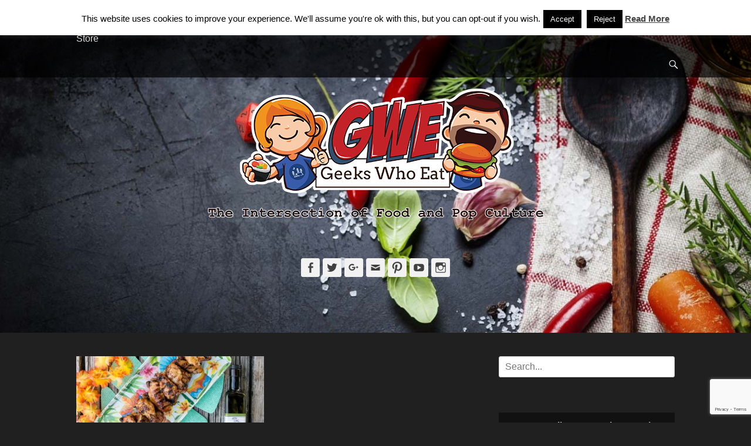

--- FILE ---
content_type: text/html; charset=utf-8
request_url: https://www.google.com/recaptcha/api2/anchor?ar=1&k=6Ldx4vkUAAAAACPJ8_24hSVZrGsaIu6J7IOhajtV&co=aHR0cHM6Ly8yZ2Vla3N3aG9lYXQuY29tOjQ0Mw..&hl=en&v=PoyoqOPhxBO7pBk68S4YbpHZ&size=invisible&anchor-ms=20000&execute-ms=30000&cb=qddhf0ue7pld
body_size: 48697
content:
<!DOCTYPE HTML><html dir="ltr" lang="en"><head><meta http-equiv="Content-Type" content="text/html; charset=UTF-8">
<meta http-equiv="X-UA-Compatible" content="IE=edge">
<title>reCAPTCHA</title>
<style type="text/css">
/* cyrillic-ext */
@font-face {
  font-family: 'Roboto';
  font-style: normal;
  font-weight: 400;
  font-stretch: 100%;
  src: url(//fonts.gstatic.com/s/roboto/v48/KFO7CnqEu92Fr1ME7kSn66aGLdTylUAMa3GUBHMdazTgWw.woff2) format('woff2');
  unicode-range: U+0460-052F, U+1C80-1C8A, U+20B4, U+2DE0-2DFF, U+A640-A69F, U+FE2E-FE2F;
}
/* cyrillic */
@font-face {
  font-family: 'Roboto';
  font-style: normal;
  font-weight: 400;
  font-stretch: 100%;
  src: url(//fonts.gstatic.com/s/roboto/v48/KFO7CnqEu92Fr1ME7kSn66aGLdTylUAMa3iUBHMdazTgWw.woff2) format('woff2');
  unicode-range: U+0301, U+0400-045F, U+0490-0491, U+04B0-04B1, U+2116;
}
/* greek-ext */
@font-face {
  font-family: 'Roboto';
  font-style: normal;
  font-weight: 400;
  font-stretch: 100%;
  src: url(//fonts.gstatic.com/s/roboto/v48/KFO7CnqEu92Fr1ME7kSn66aGLdTylUAMa3CUBHMdazTgWw.woff2) format('woff2');
  unicode-range: U+1F00-1FFF;
}
/* greek */
@font-face {
  font-family: 'Roboto';
  font-style: normal;
  font-weight: 400;
  font-stretch: 100%;
  src: url(//fonts.gstatic.com/s/roboto/v48/KFO7CnqEu92Fr1ME7kSn66aGLdTylUAMa3-UBHMdazTgWw.woff2) format('woff2');
  unicode-range: U+0370-0377, U+037A-037F, U+0384-038A, U+038C, U+038E-03A1, U+03A3-03FF;
}
/* math */
@font-face {
  font-family: 'Roboto';
  font-style: normal;
  font-weight: 400;
  font-stretch: 100%;
  src: url(//fonts.gstatic.com/s/roboto/v48/KFO7CnqEu92Fr1ME7kSn66aGLdTylUAMawCUBHMdazTgWw.woff2) format('woff2');
  unicode-range: U+0302-0303, U+0305, U+0307-0308, U+0310, U+0312, U+0315, U+031A, U+0326-0327, U+032C, U+032F-0330, U+0332-0333, U+0338, U+033A, U+0346, U+034D, U+0391-03A1, U+03A3-03A9, U+03B1-03C9, U+03D1, U+03D5-03D6, U+03F0-03F1, U+03F4-03F5, U+2016-2017, U+2034-2038, U+203C, U+2040, U+2043, U+2047, U+2050, U+2057, U+205F, U+2070-2071, U+2074-208E, U+2090-209C, U+20D0-20DC, U+20E1, U+20E5-20EF, U+2100-2112, U+2114-2115, U+2117-2121, U+2123-214F, U+2190, U+2192, U+2194-21AE, U+21B0-21E5, U+21F1-21F2, U+21F4-2211, U+2213-2214, U+2216-22FF, U+2308-230B, U+2310, U+2319, U+231C-2321, U+2336-237A, U+237C, U+2395, U+239B-23B7, U+23D0, U+23DC-23E1, U+2474-2475, U+25AF, U+25B3, U+25B7, U+25BD, U+25C1, U+25CA, U+25CC, U+25FB, U+266D-266F, U+27C0-27FF, U+2900-2AFF, U+2B0E-2B11, U+2B30-2B4C, U+2BFE, U+3030, U+FF5B, U+FF5D, U+1D400-1D7FF, U+1EE00-1EEFF;
}
/* symbols */
@font-face {
  font-family: 'Roboto';
  font-style: normal;
  font-weight: 400;
  font-stretch: 100%;
  src: url(//fonts.gstatic.com/s/roboto/v48/KFO7CnqEu92Fr1ME7kSn66aGLdTylUAMaxKUBHMdazTgWw.woff2) format('woff2');
  unicode-range: U+0001-000C, U+000E-001F, U+007F-009F, U+20DD-20E0, U+20E2-20E4, U+2150-218F, U+2190, U+2192, U+2194-2199, U+21AF, U+21E6-21F0, U+21F3, U+2218-2219, U+2299, U+22C4-22C6, U+2300-243F, U+2440-244A, U+2460-24FF, U+25A0-27BF, U+2800-28FF, U+2921-2922, U+2981, U+29BF, U+29EB, U+2B00-2BFF, U+4DC0-4DFF, U+FFF9-FFFB, U+10140-1018E, U+10190-1019C, U+101A0, U+101D0-101FD, U+102E0-102FB, U+10E60-10E7E, U+1D2C0-1D2D3, U+1D2E0-1D37F, U+1F000-1F0FF, U+1F100-1F1AD, U+1F1E6-1F1FF, U+1F30D-1F30F, U+1F315, U+1F31C, U+1F31E, U+1F320-1F32C, U+1F336, U+1F378, U+1F37D, U+1F382, U+1F393-1F39F, U+1F3A7-1F3A8, U+1F3AC-1F3AF, U+1F3C2, U+1F3C4-1F3C6, U+1F3CA-1F3CE, U+1F3D4-1F3E0, U+1F3ED, U+1F3F1-1F3F3, U+1F3F5-1F3F7, U+1F408, U+1F415, U+1F41F, U+1F426, U+1F43F, U+1F441-1F442, U+1F444, U+1F446-1F449, U+1F44C-1F44E, U+1F453, U+1F46A, U+1F47D, U+1F4A3, U+1F4B0, U+1F4B3, U+1F4B9, U+1F4BB, U+1F4BF, U+1F4C8-1F4CB, U+1F4D6, U+1F4DA, U+1F4DF, U+1F4E3-1F4E6, U+1F4EA-1F4ED, U+1F4F7, U+1F4F9-1F4FB, U+1F4FD-1F4FE, U+1F503, U+1F507-1F50B, U+1F50D, U+1F512-1F513, U+1F53E-1F54A, U+1F54F-1F5FA, U+1F610, U+1F650-1F67F, U+1F687, U+1F68D, U+1F691, U+1F694, U+1F698, U+1F6AD, U+1F6B2, U+1F6B9-1F6BA, U+1F6BC, U+1F6C6-1F6CF, U+1F6D3-1F6D7, U+1F6E0-1F6EA, U+1F6F0-1F6F3, U+1F6F7-1F6FC, U+1F700-1F7FF, U+1F800-1F80B, U+1F810-1F847, U+1F850-1F859, U+1F860-1F887, U+1F890-1F8AD, U+1F8B0-1F8BB, U+1F8C0-1F8C1, U+1F900-1F90B, U+1F93B, U+1F946, U+1F984, U+1F996, U+1F9E9, U+1FA00-1FA6F, U+1FA70-1FA7C, U+1FA80-1FA89, U+1FA8F-1FAC6, U+1FACE-1FADC, U+1FADF-1FAE9, U+1FAF0-1FAF8, U+1FB00-1FBFF;
}
/* vietnamese */
@font-face {
  font-family: 'Roboto';
  font-style: normal;
  font-weight: 400;
  font-stretch: 100%;
  src: url(//fonts.gstatic.com/s/roboto/v48/KFO7CnqEu92Fr1ME7kSn66aGLdTylUAMa3OUBHMdazTgWw.woff2) format('woff2');
  unicode-range: U+0102-0103, U+0110-0111, U+0128-0129, U+0168-0169, U+01A0-01A1, U+01AF-01B0, U+0300-0301, U+0303-0304, U+0308-0309, U+0323, U+0329, U+1EA0-1EF9, U+20AB;
}
/* latin-ext */
@font-face {
  font-family: 'Roboto';
  font-style: normal;
  font-weight: 400;
  font-stretch: 100%;
  src: url(//fonts.gstatic.com/s/roboto/v48/KFO7CnqEu92Fr1ME7kSn66aGLdTylUAMa3KUBHMdazTgWw.woff2) format('woff2');
  unicode-range: U+0100-02BA, U+02BD-02C5, U+02C7-02CC, U+02CE-02D7, U+02DD-02FF, U+0304, U+0308, U+0329, U+1D00-1DBF, U+1E00-1E9F, U+1EF2-1EFF, U+2020, U+20A0-20AB, U+20AD-20C0, U+2113, U+2C60-2C7F, U+A720-A7FF;
}
/* latin */
@font-face {
  font-family: 'Roboto';
  font-style: normal;
  font-weight: 400;
  font-stretch: 100%;
  src: url(//fonts.gstatic.com/s/roboto/v48/KFO7CnqEu92Fr1ME7kSn66aGLdTylUAMa3yUBHMdazQ.woff2) format('woff2');
  unicode-range: U+0000-00FF, U+0131, U+0152-0153, U+02BB-02BC, U+02C6, U+02DA, U+02DC, U+0304, U+0308, U+0329, U+2000-206F, U+20AC, U+2122, U+2191, U+2193, U+2212, U+2215, U+FEFF, U+FFFD;
}
/* cyrillic-ext */
@font-face {
  font-family: 'Roboto';
  font-style: normal;
  font-weight: 500;
  font-stretch: 100%;
  src: url(//fonts.gstatic.com/s/roboto/v48/KFO7CnqEu92Fr1ME7kSn66aGLdTylUAMa3GUBHMdazTgWw.woff2) format('woff2');
  unicode-range: U+0460-052F, U+1C80-1C8A, U+20B4, U+2DE0-2DFF, U+A640-A69F, U+FE2E-FE2F;
}
/* cyrillic */
@font-face {
  font-family: 'Roboto';
  font-style: normal;
  font-weight: 500;
  font-stretch: 100%;
  src: url(//fonts.gstatic.com/s/roboto/v48/KFO7CnqEu92Fr1ME7kSn66aGLdTylUAMa3iUBHMdazTgWw.woff2) format('woff2');
  unicode-range: U+0301, U+0400-045F, U+0490-0491, U+04B0-04B1, U+2116;
}
/* greek-ext */
@font-face {
  font-family: 'Roboto';
  font-style: normal;
  font-weight: 500;
  font-stretch: 100%;
  src: url(//fonts.gstatic.com/s/roboto/v48/KFO7CnqEu92Fr1ME7kSn66aGLdTylUAMa3CUBHMdazTgWw.woff2) format('woff2');
  unicode-range: U+1F00-1FFF;
}
/* greek */
@font-face {
  font-family: 'Roboto';
  font-style: normal;
  font-weight: 500;
  font-stretch: 100%;
  src: url(//fonts.gstatic.com/s/roboto/v48/KFO7CnqEu92Fr1ME7kSn66aGLdTylUAMa3-UBHMdazTgWw.woff2) format('woff2');
  unicode-range: U+0370-0377, U+037A-037F, U+0384-038A, U+038C, U+038E-03A1, U+03A3-03FF;
}
/* math */
@font-face {
  font-family: 'Roboto';
  font-style: normal;
  font-weight: 500;
  font-stretch: 100%;
  src: url(//fonts.gstatic.com/s/roboto/v48/KFO7CnqEu92Fr1ME7kSn66aGLdTylUAMawCUBHMdazTgWw.woff2) format('woff2');
  unicode-range: U+0302-0303, U+0305, U+0307-0308, U+0310, U+0312, U+0315, U+031A, U+0326-0327, U+032C, U+032F-0330, U+0332-0333, U+0338, U+033A, U+0346, U+034D, U+0391-03A1, U+03A3-03A9, U+03B1-03C9, U+03D1, U+03D5-03D6, U+03F0-03F1, U+03F4-03F5, U+2016-2017, U+2034-2038, U+203C, U+2040, U+2043, U+2047, U+2050, U+2057, U+205F, U+2070-2071, U+2074-208E, U+2090-209C, U+20D0-20DC, U+20E1, U+20E5-20EF, U+2100-2112, U+2114-2115, U+2117-2121, U+2123-214F, U+2190, U+2192, U+2194-21AE, U+21B0-21E5, U+21F1-21F2, U+21F4-2211, U+2213-2214, U+2216-22FF, U+2308-230B, U+2310, U+2319, U+231C-2321, U+2336-237A, U+237C, U+2395, U+239B-23B7, U+23D0, U+23DC-23E1, U+2474-2475, U+25AF, U+25B3, U+25B7, U+25BD, U+25C1, U+25CA, U+25CC, U+25FB, U+266D-266F, U+27C0-27FF, U+2900-2AFF, U+2B0E-2B11, U+2B30-2B4C, U+2BFE, U+3030, U+FF5B, U+FF5D, U+1D400-1D7FF, U+1EE00-1EEFF;
}
/* symbols */
@font-face {
  font-family: 'Roboto';
  font-style: normal;
  font-weight: 500;
  font-stretch: 100%;
  src: url(//fonts.gstatic.com/s/roboto/v48/KFO7CnqEu92Fr1ME7kSn66aGLdTylUAMaxKUBHMdazTgWw.woff2) format('woff2');
  unicode-range: U+0001-000C, U+000E-001F, U+007F-009F, U+20DD-20E0, U+20E2-20E4, U+2150-218F, U+2190, U+2192, U+2194-2199, U+21AF, U+21E6-21F0, U+21F3, U+2218-2219, U+2299, U+22C4-22C6, U+2300-243F, U+2440-244A, U+2460-24FF, U+25A0-27BF, U+2800-28FF, U+2921-2922, U+2981, U+29BF, U+29EB, U+2B00-2BFF, U+4DC0-4DFF, U+FFF9-FFFB, U+10140-1018E, U+10190-1019C, U+101A0, U+101D0-101FD, U+102E0-102FB, U+10E60-10E7E, U+1D2C0-1D2D3, U+1D2E0-1D37F, U+1F000-1F0FF, U+1F100-1F1AD, U+1F1E6-1F1FF, U+1F30D-1F30F, U+1F315, U+1F31C, U+1F31E, U+1F320-1F32C, U+1F336, U+1F378, U+1F37D, U+1F382, U+1F393-1F39F, U+1F3A7-1F3A8, U+1F3AC-1F3AF, U+1F3C2, U+1F3C4-1F3C6, U+1F3CA-1F3CE, U+1F3D4-1F3E0, U+1F3ED, U+1F3F1-1F3F3, U+1F3F5-1F3F7, U+1F408, U+1F415, U+1F41F, U+1F426, U+1F43F, U+1F441-1F442, U+1F444, U+1F446-1F449, U+1F44C-1F44E, U+1F453, U+1F46A, U+1F47D, U+1F4A3, U+1F4B0, U+1F4B3, U+1F4B9, U+1F4BB, U+1F4BF, U+1F4C8-1F4CB, U+1F4D6, U+1F4DA, U+1F4DF, U+1F4E3-1F4E6, U+1F4EA-1F4ED, U+1F4F7, U+1F4F9-1F4FB, U+1F4FD-1F4FE, U+1F503, U+1F507-1F50B, U+1F50D, U+1F512-1F513, U+1F53E-1F54A, U+1F54F-1F5FA, U+1F610, U+1F650-1F67F, U+1F687, U+1F68D, U+1F691, U+1F694, U+1F698, U+1F6AD, U+1F6B2, U+1F6B9-1F6BA, U+1F6BC, U+1F6C6-1F6CF, U+1F6D3-1F6D7, U+1F6E0-1F6EA, U+1F6F0-1F6F3, U+1F6F7-1F6FC, U+1F700-1F7FF, U+1F800-1F80B, U+1F810-1F847, U+1F850-1F859, U+1F860-1F887, U+1F890-1F8AD, U+1F8B0-1F8BB, U+1F8C0-1F8C1, U+1F900-1F90B, U+1F93B, U+1F946, U+1F984, U+1F996, U+1F9E9, U+1FA00-1FA6F, U+1FA70-1FA7C, U+1FA80-1FA89, U+1FA8F-1FAC6, U+1FACE-1FADC, U+1FADF-1FAE9, U+1FAF0-1FAF8, U+1FB00-1FBFF;
}
/* vietnamese */
@font-face {
  font-family: 'Roboto';
  font-style: normal;
  font-weight: 500;
  font-stretch: 100%;
  src: url(//fonts.gstatic.com/s/roboto/v48/KFO7CnqEu92Fr1ME7kSn66aGLdTylUAMa3OUBHMdazTgWw.woff2) format('woff2');
  unicode-range: U+0102-0103, U+0110-0111, U+0128-0129, U+0168-0169, U+01A0-01A1, U+01AF-01B0, U+0300-0301, U+0303-0304, U+0308-0309, U+0323, U+0329, U+1EA0-1EF9, U+20AB;
}
/* latin-ext */
@font-face {
  font-family: 'Roboto';
  font-style: normal;
  font-weight: 500;
  font-stretch: 100%;
  src: url(//fonts.gstatic.com/s/roboto/v48/KFO7CnqEu92Fr1ME7kSn66aGLdTylUAMa3KUBHMdazTgWw.woff2) format('woff2');
  unicode-range: U+0100-02BA, U+02BD-02C5, U+02C7-02CC, U+02CE-02D7, U+02DD-02FF, U+0304, U+0308, U+0329, U+1D00-1DBF, U+1E00-1E9F, U+1EF2-1EFF, U+2020, U+20A0-20AB, U+20AD-20C0, U+2113, U+2C60-2C7F, U+A720-A7FF;
}
/* latin */
@font-face {
  font-family: 'Roboto';
  font-style: normal;
  font-weight: 500;
  font-stretch: 100%;
  src: url(//fonts.gstatic.com/s/roboto/v48/KFO7CnqEu92Fr1ME7kSn66aGLdTylUAMa3yUBHMdazQ.woff2) format('woff2');
  unicode-range: U+0000-00FF, U+0131, U+0152-0153, U+02BB-02BC, U+02C6, U+02DA, U+02DC, U+0304, U+0308, U+0329, U+2000-206F, U+20AC, U+2122, U+2191, U+2193, U+2212, U+2215, U+FEFF, U+FFFD;
}
/* cyrillic-ext */
@font-face {
  font-family: 'Roboto';
  font-style: normal;
  font-weight: 900;
  font-stretch: 100%;
  src: url(//fonts.gstatic.com/s/roboto/v48/KFO7CnqEu92Fr1ME7kSn66aGLdTylUAMa3GUBHMdazTgWw.woff2) format('woff2');
  unicode-range: U+0460-052F, U+1C80-1C8A, U+20B4, U+2DE0-2DFF, U+A640-A69F, U+FE2E-FE2F;
}
/* cyrillic */
@font-face {
  font-family: 'Roboto';
  font-style: normal;
  font-weight: 900;
  font-stretch: 100%;
  src: url(//fonts.gstatic.com/s/roboto/v48/KFO7CnqEu92Fr1ME7kSn66aGLdTylUAMa3iUBHMdazTgWw.woff2) format('woff2');
  unicode-range: U+0301, U+0400-045F, U+0490-0491, U+04B0-04B1, U+2116;
}
/* greek-ext */
@font-face {
  font-family: 'Roboto';
  font-style: normal;
  font-weight: 900;
  font-stretch: 100%;
  src: url(//fonts.gstatic.com/s/roboto/v48/KFO7CnqEu92Fr1ME7kSn66aGLdTylUAMa3CUBHMdazTgWw.woff2) format('woff2');
  unicode-range: U+1F00-1FFF;
}
/* greek */
@font-face {
  font-family: 'Roboto';
  font-style: normal;
  font-weight: 900;
  font-stretch: 100%;
  src: url(//fonts.gstatic.com/s/roboto/v48/KFO7CnqEu92Fr1ME7kSn66aGLdTylUAMa3-UBHMdazTgWw.woff2) format('woff2');
  unicode-range: U+0370-0377, U+037A-037F, U+0384-038A, U+038C, U+038E-03A1, U+03A3-03FF;
}
/* math */
@font-face {
  font-family: 'Roboto';
  font-style: normal;
  font-weight: 900;
  font-stretch: 100%;
  src: url(//fonts.gstatic.com/s/roboto/v48/KFO7CnqEu92Fr1ME7kSn66aGLdTylUAMawCUBHMdazTgWw.woff2) format('woff2');
  unicode-range: U+0302-0303, U+0305, U+0307-0308, U+0310, U+0312, U+0315, U+031A, U+0326-0327, U+032C, U+032F-0330, U+0332-0333, U+0338, U+033A, U+0346, U+034D, U+0391-03A1, U+03A3-03A9, U+03B1-03C9, U+03D1, U+03D5-03D6, U+03F0-03F1, U+03F4-03F5, U+2016-2017, U+2034-2038, U+203C, U+2040, U+2043, U+2047, U+2050, U+2057, U+205F, U+2070-2071, U+2074-208E, U+2090-209C, U+20D0-20DC, U+20E1, U+20E5-20EF, U+2100-2112, U+2114-2115, U+2117-2121, U+2123-214F, U+2190, U+2192, U+2194-21AE, U+21B0-21E5, U+21F1-21F2, U+21F4-2211, U+2213-2214, U+2216-22FF, U+2308-230B, U+2310, U+2319, U+231C-2321, U+2336-237A, U+237C, U+2395, U+239B-23B7, U+23D0, U+23DC-23E1, U+2474-2475, U+25AF, U+25B3, U+25B7, U+25BD, U+25C1, U+25CA, U+25CC, U+25FB, U+266D-266F, U+27C0-27FF, U+2900-2AFF, U+2B0E-2B11, U+2B30-2B4C, U+2BFE, U+3030, U+FF5B, U+FF5D, U+1D400-1D7FF, U+1EE00-1EEFF;
}
/* symbols */
@font-face {
  font-family: 'Roboto';
  font-style: normal;
  font-weight: 900;
  font-stretch: 100%;
  src: url(//fonts.gstatic.com/s/roboto/v48/KFO7CnqEu92Fr1ME7kSn66aGLdTylUAMaxKUBHMdazTgWw.woff2) format('woff2');
  unicode-range: U+0001-000C, U+000E-001F, U+007F-009F, U+20DD-20E0, U+20E2-20E4, U+2150-218F, U+2190, U+2192, U+2194-2199, U+21AF, U+21E6-21F0, U+21F3, U+2218-2219, U+2299, U+22C4-22C6, U+2300-243F, U+2440-244A, U+2460-24FF, U+25A0-27BF, U+2800-28FF, U+2921-2922, U+2981, U+29BF, U+29EB, U+2B00-2BFF, U+4DC0-4DFF, U+FFF9-FFFB, U+10140-1018E, U+10190-1019C, U+101A0, U+101D0-101FD, U+102E0-102FB, U+10E60-10E7E, U+1D2C0-1D2D3, U+1D2E0-1D37F, U+1F000-1F0FF, U+1F100-1F1AD, U+1F1E6-1F1FF, U+1F30D-1F30F, U+1F315, U+1F31C, U+1F31E, U+1F320-1F32C, U+1F336, U+1F378, U+1F37D, U+1F382, U+1F393-1F39F, U+1F3A7-1F3A8, U+1F3AC-1F3AF, U+1F3C2, U+1F3C4-1F3C6, U+1F3CA-1F3CE, U+1F3D4-1F3E0, U+1F3ED, U+1F3F1-1F3F3, U+1F3F5-1F3F7, U+1F408, U+1F415, U+1F41F, U+1F426, U+1F43F, U+1F441-1F442, U+1F444, U+1F446-1F449, U+1F44C-1F44E, U+1F453, U+1F46A, U+1F47D, U+1F4A3, U+1F4B0, U+1F4B3, U+1F4B9, U+1F4BB, U+1F4BF, U+1F4C8-1F4CB, U+1F4D6, U+1F4DA, U+1F4DF, U+1F4E3-1F4E6, U+1F4EA-1F4ED, U+1F4F7, U+1F4F9-1F4FB, U+1F4FD-1F4FE, U+1F503, U+1F507-1F50B, U+1F50D, U+1F512-1F513, U+1F53E-1F54A, U+1F54F-1F5FA, U+1F610, U+1F650-1F67F, U+1F687, U+1F68D, U+1F691, U+1F694, U+1F698, U+1F6AD, U+1F6B2, U+1F6B9-1F6BA, U+1F6BC, U+1F6C6-1F6CF, U+1F6D3-1F6D7, U+1F6E0-1F6EA, U+1F6F0-1F6F3, U+1F6F7-1F6FC, U+1F700-1F7FF, U+1F800-1F80B, U+1F810-1F847, U+1F850-1F859, U+1F860-1F887, U+1F890-1F8AD, U+1F8B0-1F8BB, U+1F8C0-1F8C1, U+1F900-1F90B, U+1F93B, U+1F946, U+1F984, U+1F996, U+1F9E9, U+1FA00-1FA6F, U+1FA70-1FA7C, U+1FA80-1FA89, U+1FA8F-1FAC6, U+1FACE-1FADC, U+1FADF-1FAE9, U+1FAF0-1FAF8, U+1FB00-1FBFF;
}
/* vietnamese */
@font-face {
  font-family: 'Roboto';
  font-style: normal;
  font-weight: 900;
  font-stretch: 100%;
  src: url(//fonts.gstatic.com/s/roboto/v48/KFO7CnqEu92Fr1ME7kSn66aGLdTylUAMa3OUBHMdazTgWw.woff2) format('woff2');
  unicode-range: U+0102-0103, U+0110-0111, U+0128-0129, U+0168-0169, U+01A0-01A1, U+01AF-01B0, U+0300-0301, U+0303-0304, U+0308-0309, U+0323, U+0329, U+1EA0-1EF9, U+20AB;
}
/* latin-ext */
@font-face {
  font-family: 'Roboto';
  font-style: normal;
  font-weight: 900;
  font-stretch: 100%;
  src: url(//fonts.gstatic.com/s/roboto/v48/KFO7CnqEu92Fr1ME7kSn66aGLdTylUAMa3KUBHMdazTgWw.woff2) format('woff2');
  unicode-range: U+0100-02BA, U+02BD-02C5, U+02C7-02CC, U+02CE-02D7, U+02DD-02FF, U+0304, U+0308, U+0329, U+1D00-1DBF, U+1E00-1E9F, U+1EF2-1EFF, U+2020, U+20A0-20AB, U+20AD-20C0, U+2113, U+2C60-2C7F, U+A720-A7FF;
}
/* latin */
@font-face {
  font-family: 'Roboto';
  font-style: normal;
  font-weight: 900;
  font-stretch: 100%;
  src: url(//fonts.gstatic.com/s/roboto/v48/KFO7CnqEu92Fr1ME7kSn66aGLdTylUAMa3yUBHMdazQ.woff2) format('woff2');
  unicode-range: U+0000-00FF, U+0131, U+0152-0153, U+02BB-02BC, U+02C6, U+02DA, U+02DC, U+0304, U+0308, U+0329, U+2000-206F, U+20AC, U+2122, U+2191, U+2193, U+2212, U+2215, U+FEFF, U+FFFD;
}

</style>
<link rel="stylesheet" type="text/css" href="https://www.gstatic.com/recaptcha/releases/PoyoqOPhxBO7pBk68S4YbpHZ/styles__ltr.css">
<script nonce="fjPXYc-n4-Sy93ZAzwg97w" type="text/javascript">window['__recaptcha_api'] = 'https://www.google.com/recaptcha/api2/';</script>
<script type="text/javascript" src="https://www.gstatic.com/recaptcha/releases/PoyoqOPhxBO7pBk68S4YbpHZ/recaptcha__en.js" nonce="fjPXYc-n4-Sy93ZAzwg97w">
      
    </script></head>
<body><div id="rc-anchor-alert" class="rc-anchor-alert"></div>
<input type="hidden" id="recaptcha-token" value="[base64]">
<script type="text/javascript" nonce="fjPXYc-n4-Sy93ZAzwg97w">
      recaptcha.anchor.Main.init("[\x22ainput\x22,[\x22bgdata\x22,\x22\x22,\[base64]/[base64]/UltIKytdPWE6KGE8MjA0OD9SW0grK109YT4+NnwxOTI6KChhJjY0NTEyKT09NTUyOTYmJnErMTxoLmxlbmd0aCYmKGguY2hhckNvZGVBdChxKzEpJjY0NTEyKT09NTYzMjA/[base64]/MjU1OlI/[base64]/[base64]/[base64]/[base64]/[base64]/[base64]/[base64]/[base64]/[base64]/[base64]\x22,\[base64]\\u003d\x22,\x22Zgliw6ZELmHCm8OsBcOHwqzDpsK6w5/Doxcow5vCs8KpwqgLw6jCkQLCm8OIwrDCgMKDwqcYCyXCsGZiasOufcKKaMKCB8OOXsO7w5F6EAXDsMKGbMOWYyt3A8Kvw7YLw63CqsKwwqcww5/DicO7w7/DsndsQzBKVDxoAS7Dl8OYw4rCrcO8VgZEADvCpMKGKklDw75ZZ2JYw7QtUy9YEcKHw7/CogAZaMOmTcObY8K2w51hw7PDrSVqw5vDpsOfS8KWFcKCM8O/wpwrRSDCk1TCkMKnVMO3KxvDlW0qNC1Dwq4ww6TDscKpw7tzZMO6wqhzw5HCihZFwq7DujTDt8OoCR1Lwpd4EU5xw6LCk2vDnMKAOcKfbC03dMOgwr3CgwrCicKuRMKFwo/CqkzDrmoiMsKiHETCl8KgwrwqwrLDrEjDsk90w7NDbiTDhsKnHsOzw7/[base64]/[base64]/CjTd1w5PDiSnDkn4EwrRUw7XCv08uUgQmw5HDpH9RwpLDksKOw4ICwrAbw5DCk8KUbjQxMjLDm39xcsOHKMOZbUrCnMOMQkp2w7/DpMOPw7nCrGnDhcKJdF4MwoFuwqfCvETDuMO8w4PCrsKOwrjDvsK7wpF8dcKaPVJ/wpchQGRhw5sQwq7CqMO/w5dzB8KMSsODDMKnA1fChUHDkQMtw7DCpsOzbjc+QmrDuwIgL07CusKYT1HDmjnDlUTCkmoNw7lwbD/CmMODWcKNw6/CjsK1w5XCql8/JMKSRyHDocKww4/CjyHCogDClsOybcOXVcKNw7BLwr/[base64]/w7zDghEBPBPCk8K2a8OeBcOwwpYTB8OZSRfCjWMswp/Cmj3DmH1gw7dtw743CjEPITrCnyrDmsOeNMORXTrDpMOIwpR8NwFgw4vCjMK5CgnDpCFSw4zChsKGwp/ChMKbVsKOVl9fejQdwqs0wopWw7gmwqPCh1rDkW/DpAYuw4nDplAlwoBndk5tw5TCvBzDncK3I2lbC1nDjzzCssKaN0nCqcOJw6x+GypQwpk3bcKEKsKxwpNUw6AGccOpRcKGwrNYwrPCiXHCqMKYwpAkYsK5w5pBYHzCsFYaDsK3ScOsPsOoacOgQkPDlwrDqQ/DsG3DpBvDn8Orw4kVwqRow5fCrMK/w4vCoV1dw6I+LMKMwozDv8KXwpLCuTlmY8K+UsOpw5IoIlzDmsOgwodMScKeV8KwaVjDi8K8wrB5Fk8VfDPCgADCvMKQJTrDlF1twojCrBLDkDXDicKxUW7DnHjDsMOhb0MMw70Kw5EGfsOqYlhcwr/CuGbCmMKyNlLCvXHCsDhUwpXDoFHClcObwq/CoCRndsK1S8KLw6pnDsKYw74cAsKRwofDp15VaX4kBnLCrTBmwoUYe3Ird10cw6wuw7HDgx92AcOmYQPDqQnCkV/CrcKuS8K9wqB9eyFAwpRIRnUVEcO/WUdwwojDtwBywrFxa8KaMjEAN8OQwr/DqsOwwpzChMO1TsOJwrYsTcKVw53DnsOcwo3Dk2kMWzzDgB4iwpLCqWDCtCkPwpB1bMO6wofDjcOcw6/[base64]/[base64]/DqcO9dkEqwo7DrcKJFcOkaU7CqsOgw43DtcKXw5DDj0tWw5J+bTRSw4pLT1EFHX7DksK2PHLDsmzCukjDgsOrAk3Ch8KGATDDnl/DnWAcBMOGwqjCnULDkHwfI2zDgGfDhcKCwp4fKngGSsOhX8KRw4vCmsKTOirDqhjDgsOwGcOywpDClsK3OmvDm1zDrgN+wozCm8OuPMOScDNqX1HCucK8GMKDL8KFI3fCtMKJBMKYaRHCrg3Dh8OvIsK+woAxwqfDjMOOw6TDgDk4HyrDl0c3wp/CtMKBPsKlwrXCsA3Cv8KEw6nDr8OjJFfCqsOXIUU2w7o3HCDCi8OJw6TDiMO4Nl1mw5skw4jDoEBew584c0rClCo6w6rDsmrDtCLDm8KpXj/DncODwoTDjMKRwqgKZjQUw7MNSsOAacOWXlvDpMK8wqnCjcO7EcONw78FJcOEwo/[base64]/OGXCucKFw7PCogbCs8K2VMOYdsKYwpgSw5Ynw5LCqSPDoyjDssKqwqNkXTF0PcKNwpnDo13DlsOzLzPDomIBwpjCvMOiwpcdwrrCs8OwwqDDkCHDhXonSUnCpDMYJ8KEfMOdw5EWcsOKZsOXGlotw6PDs8OnaAjDksKZwpwrDHfDpcOKwp1Kw5AqcsOOJcKdTS7Cp2I/KsKrwrXCl09accKyPsKnw4UdecOHwrIiM2kjwpUyO2XCtMKGw4FPfVbDk1BSCzXDpzMmPcOfwo7DoVY4w4XDuMKQw5sRDsK/w6PDssOMDsODw6TCmRHDkgtnVsKvwrItw6gMLcKJwrMqZsOQw5fChnJzGDzCtxYrRyp9w6DCvSLCt8KRwp3Cpm0MGsOcPgDCqwvCiTbDjF/DqDrDiMKsw67DmCdRwrc/[base64]/woDDkjrCuMK+XxAVBxkDwr8MLCg8w7gcwpdJBsKLE8OywrMQA1bChDLCqVzDvMOrwpBVdjNqwpTDp8K1NcO+K8K5wonCncKWUn5GdBrCv3/Dl8KeTsObHMKsBFXCqsKYSsOsCMKcCMO5w6jDvCTDvQECacOEwq/DlhrDrREbwqfDu8O/w5rCtcK5IATCmcKUwqYjw7HCtMKVw7zDklzDtsKzwrLDvFjChcKRw77DsVTDqcKsSjnDtsKaw4vDhEHDnVvDizVww7JnEcKNacO1wqnDmx/CgcO5wqplbcKgw6TCrMKkTWIFwrLDlGzChsKewpprwr0/EcKYMsKOK8O9Q3w3wqR1V8KYwoLCqUjCshsqwrPDsMK8c8OYwrwrY8KbIjswwpVYwrIdTsKlMcK8J8OGcz9GwrXDo8OmIF9PPkN3Q2tiWkDDslE6KMOMVMOwwofDs8KjYh9NbcOjBXwWdcKQw4bDlSlVwodqehPDo1JzcV/DnsOUw57Du8O7AA7Csm9sIgTCqnPDh8KKEn3Ci28dwozCgMKCw6DDixXDmkMmw6vCqMOZwpFmw7nCpsOaIsOCFsKhwp3CmsOqFjE5N2PCmMO2C8Oiwo9dG8KCe1TCo8OEW8KRDUvDom/CssOkw6PChlbChMKBH8Ocw4TDvgwpGWzChz4Lw4zDtMK5TcKdFsK9R8Otw5DDsUHDlMOYwqHCqMOuN31Vw6fCu8OgwpPCtCEod8OOw67CjhRewpLCvcKGw77Dh8OmwqnDqMOjDcOFwo3CrHTDpH7DmicOw5Zjw5LCpUMKwp/[base64]/L1sgwoUUOgvCs0/DkcOVJcKMwoLDow/DnsOPw5ZYw742wqNMwpgSw63CiRNYw4IXNz1fwoHDtcKOw5HCv8KHwrDDusKYw5A1bEoGFsKvw58ZaEleOhxxNnvDqMKkw5YGNMK2w6kLRcKiZEvClSbDlcKlw6XDulknw7LCvRd5J8KWw5XDqmkrFcONWGvDs8KNw5/DgsKVEcKKV8OvwoXCmTHDijleM27CtsKEL8Ozw6vCgGTClMKcw4xdwrXCrkDCpRLCscOpR8KGw5IMIcKRw5bDqsO7wpF9w6zDgTXClgBLF2E3LiQEZ8OhKyHDlnrCtcOrwrrDn8Kww701w7HCoAptwq5DwrDDncKQd0kEP8K/XMOwTMOXwqPDtcOTw6bCm1/Ckw0/NMKuCcKkf8OEC8K1w6/DlGs0wpjCjH97wqEsw7Yiw7nDpcK+wpjDr1PCsG/DusOOMi3DoCfCg8OAE24lw6ZOw6TCoMObw5hmQTHCk8KWQ1Z2Elk2EsOywrZlwoFjKBNVw6hGworCrcOLw5XDq8OlwpdmZsKjwpcCwrPDjMO6wr1gR8KtGx/[base64]/wrnCiCAhGGrDtsOWw5zDp2xWWcKHwoYqw6HCoMOGwonDmMKKYsKKwqRDecO8DMK5M8OFF1F1wrTCi8KNGMKHVSF/DcOrQR/Ds8OEw4AJVBfDolDCtxTCosO7wpPDnRrCoGjCj8OQwqA/w5hMwrozwpjCuMK8wqXCmTlHwrR/YGvDi8KJwox3R1wEenlNUnzDnsKGXnNDPwgTZMOTIMOBKMKQdxXCnMOVNQ7DjsKMK8KFwp/[base64]/[base64]/[base64]/DlkTDqsOBTDXDtErDhjPDpcOTaQ8WFDJmwrJCwrVow6wiNFBbw4nClcOqw7XDkCRIw6cmwq/Cg8O5w7YgwoDDjcKOZVM5wrRvNh5CwqHCpHREQsOvwpnDvnxTKmHCnE9Jw73DlFt/w5LClsKvYnM9BCPDphvDjjAbN2x6w7xtwrQcPMO9wpLCt8KVTnkqwqVwB0nCpsOFwrBvwoB4wpzCt3fCrMKyPUDCqTctW8OJSTvDri4zasKPw79CdFQ7QsOZw4xnDMKkMcOHMHt0DH3CvcOVYcOeYH3CgsOdWxjCjh7CmhQ8wrPDhG8vZMOfwq/Dm3Y6BhYSw7nDqsO0fw09NcONCMKew4DCplDCo8OOHcOww6RAw6LCgsKaw7nDn1rCmV7DocOxw7LColHCizTCqcKxw7Efw6dgw7J1VQ52w6DDnMK2w6BuwrHDkcKpecOrwpBpXsOUw6cqZX/CvWV/w4RCw50Fw5wkwpnChsOvJVnCjXfCuzbCpzDCmMKgwoTCm8O6fMO6Q8KfeF5rw6tsw7jCrT7DlMOHFcKnw7x2w4LCmwRNbGfDqDHCtw1UwoLDuT8RBz/Dm8KfVxJRw7FQR8KBAUzCsCBWEMOAw45Xw7nDusKeYCjDucKxwo5VNMOfFnLDjAVMwrRGw7JnJ1MLwrXDmMKtw7I9HWR7FjzCiMKldMOrQsOnwrRdNCNewq0Rw67DjGQsw6rDq8KBK8OXFMK+PcKcBnjCpmsoc3TDosOuwpFBGMO9w4DDgMK/[base64]/DnsOPOsK0WcKlIi1JwpTCtwpmIQzCh2RgLcKmBhd0wpfDssK/AjTDlsKfP8Knw6rCt8Oaa8OuwqgkwrvDiMKzNMOUw6LCksKXSsKbCnbCqxTDhjo/S8K9w5HDv8OUw5BWwpg4CsKXw5pJHjPDliZkKMO3L8KATQ88w5R1fMOCAcK5wpfCl8Kww4RxMw7CmsOJwo7CuiHDvgvDv8OUFsKbwpLClzrDqT/CslrDh0Fjwq01E8Klw5nCsMKpw5cKwqLDvsOnTxdyw7trQMOhfzhgwoc/w6HDo2pfbnvCkyjCiMKzw7RbcsOQw5hrw7oaw6bCh8OfNEwEwoXCvHFNaMKmM8O/KMK3wq3DmGRAYcOlwqvCjMO6QWpaw43CqsOLwoNBMMOpw4fCjWZGZ1jCuA/[base64]/DpHALwq9pwpTDvcOxAmcbwppWZsKuJEjDiFh7X8KDwoPDtSzCgcKGwp8qcynCkgFxC1LDrEQUw6jDhHAvw6/[base64]/w44DBSHDkDXCocKyw5nDlcOpw4XDm8OkP2fDqsOhwpjDjXDDosOEOGXClcOewofDtlbCizwHwrknw6jDnsKVc2ZCc0nCrsOMw6bCksKcTcKnZMO9KcOrXsKjOcKcdRbDohwHAsKrwpnDosKywovCs1k1PsK7wqHDl8ObZ18vwo3Dg8OjLVDCplUjeQTCuw4nQMO/[base64]/CmsOOwonDvsKQJTvDqW/ChEjDl8KjHMO8b0RcXlwZwpTDviRBw6DDucOkYsOtw5/DsUlnw65UcsK/wqAhPDcRJCzCq1rChENvHMO4w6t7EcOJwoEyBDXCknUow4XDqsKQP8KIVcKXCMKzwpvCicO+w5xPwoFGYMO/cHzDtHZxw7HDhTvDtEkmw6oHAMORw5ViwpvDm8OLwqNRa0YUwqPCiMO9d37Co8KNQsKbw5Asw4ceCcOVQ8OeJcKvw6YbY8OmERXCv34AdA4lw5/DgGcNwrnCo8OkY8KRdcKpwqrDosObLnDDlMO6WHkww6zCk8OpN8KwIHDDjsOPfi7Cr8KXwqNiw5dkwo7DgcKQfFR3M8OETlHCo3FJAsKaG0rCrMKXwqphZDXCsELCumTCrk7DtS83w71Zw4zCjWHCowxHVcOfZH8ew6LCs8KSbl/CgT7Ci8OTw7BHwoM7w7UibDjCm37CoMKZw6k6wrcUd1MIw5QfN8OLQ8O5bcOKw7Fvw4bDrSslw7HCisKrG0LCpcKxwqdzwqjCr8OmE8OoRwTCkx3CmGbDo3rClhvDmVJYwqlUwqHDlsO9w7p/[base64]/[base64]/cMKOw67ChMO2asOvHT3Cj0HCinh0wrTCiMO1KyLCmsO8TMKkwqwQw77Dqg0ewo1UC0NXwqbCv2XDqMOcVcOHwpLDm8ODwonDt0HDi8KdC8OpwqoEw7bDusKBworDh8OwfcKeAEJ/bcOqDhbDgkvDpMKlbsKNw6PDusOHZiM9wp7CicONwownwqTCvDfDpsKow73Cr8KUwofCsMOgw7FpKGFtYVzDqXN1w5QqwoMGVkRjYg7Ch8OYwo3CoV/[base64]/w6vCqxVUOh8Yw5XCmiAHwqfDskrDnsKqwqdbWlrCosOoHSzCu8OfQ1zCpTHCt2U1bcKHw4fDmMK7wqtScsO5Q8Onw44ww4zCijhdf8OQDMOlVCJswqbDh08XwqktKMODR8OgNRLDkRMpTsO5wpHCkGnDuMOXfMKJO3U2K0QYw5UAJCjDoEg1w7jDrT/Chm14SHHDuCTCmcKaw6hrwobDssKgFcOgfQ58BcOVwpIiF0fDtcK1ZMK/wqnCvVIXPcOFwq8qa8K9wqY9LyMuw6ttw7bCs1NVfsK3w7fDuMKgdcKdw48kw5tsw7puwqN3djNVwpLCjMOBCCHCrTVZc8K3UMORGMKKw58jLUHDqMOlw4HCmMKgw4PCpxLCqynDiyvDvnPCvRzChsKOwoPCtGTDhUMyUMOIwpjCsz/DsHTCv0Jiw50JwpvCu8OIw6HDsyhyUMOtw7DDmcK4esOSwqXDv8KLw5DDhh9Sw4prwodtw7sCwozCrTcxw75eLWXDt8OLPwjDgX/DncObKsONw5JWw48YPcOiwqzDmcOIElfCtTo8OybDiBBwwpUUw7vDsWgKO3jCsmY4McKtVGoxw5hVMD9wwrnDrMK/ClJHw7lUwodvwrorO8OKSsOZw4PCp8Kvwp/Ch8OGw5JLwqnCmwUVwofDsx7CucKQehbCi2jDucOyL8OsPXEXw5Aow6dQJHTClgp9wqMJw6lqD3oIcMK+BMOGV8K/MMOTw79Nw7zCkcO7AFLCgn5Ewq5QVMKEw7TDpgNue3HCoSrDpGMzwqnCrTtxdMOPFRDCukPCkmRKTT/Di8Oxw6xgLMKsfMKfw5EkwqMyw5ZiEDktwoDDrsKYw7TCjix6wrbDj2M0ZjVQLcO6wovCiFnDsmgqwrDCtygJGgEHHMOmEXnCkcK+woTChMKeZlrDm2BvGMKRwo8OcU/CmMO3wqhsIEsQYsOIw4jDhjHDpMO3wroRYBrCn0xdw61SwrJtBMOzMSjDtlvDhcK9wr08wp9uJg7CpsOqXjPDpsOqw7vDiMKmbCt5UcK4wq/DkT9XXWAEwqJOKVbDgE/CoiZgUMOkw6Umw7jCv1HCtVnCvSDDkEnCnC/DlMKzUcKafiEcw5UGFC15w6AAw4w2FcKoHg4GbXYnJjQJw7TCvWvDlwnDm8ORwqI6wrUKwq/[base64]/[base64]/[base64]/Gi4cU1rCkR9MegIgRU8gD8KELGXDlsOzMMKLwp7Dv8KCTEsOSgjCjsOpXcKKw6zDqmXDlh/[base64]/[base64]/DvcOgw4BQasO5RsOfCMKZwrhgJ8Kqw4jCuMO4f8KAwrDClcO9EwvDmsKew4ZiKUjCnQvDqS8IEsOafkolwp/Cln/CjMOhN0TClldfw6NXwo3CmsKFwoDCosKbKTvCsH/Cm8KXw7jCvsOcY8O6w6ZSw7bCqcKLEBEjZxZNOsKjw7TDmmDDiHvDsiIQwql/worDk8OfVsKOBlLCrwgZScK6wozCt3krQiwzw5bCjAY9woRFX2HCoyzCm1pYJcKYw5TCnMKSwr81W3jDn8OBwprCsMOyAsOPWcOYccKgw73DuFTDuyLDmcO/CcOfBAPCtnRrIMOJwpUMH8Omwog5HcKuw7l9wp9RMsOzwq/[base64]/DlMKKd8K3V0IibH5fw5gIWmV4ccOjZ8KCwqLCr8KLwoUAQcKPEcKhEDIOOcKMw4nDr0jDkUXCuynCrXV2C8KLf8Oyw6dZw4sFwrRrOy/CoMKgcjrDtcKqc8Kow6JOw7w9McKNw57Cq8Otwo3DlATDtsKNw5PDo8OsSX3Cq1QOKcOWwo/DksOswpZbLVshOSLDqjxkwqbDkEQ5w7PDqcO3w57CpcKbwo/[base64]/[base64]/dsKiw6luwqXCg3ALCcObw64Wwr7CoHvCgjrDm3MZwqVIT13CvE/DgQU7wr3DhsOqSAp7w7NGd2LCmsOqwpvCoBzDoiLDoBjCmMOQwotNw5QTw7vCr1bCpsK6Q8Kawps2SXBDw4sUw6NYVUUIP8Kaw6MBwrvDjnFkwobCvTHDhlTCmHY4w5fCmsOqwqrCsAUgw5dAw6p/PMO7wo/CtcOFwqLCn8KqV2kmwqXDocKvLDHCkcO6w58hwr3DoMKew5FWdlbDl8KJNRDCpsKJwpUkdw5yw5BpPMOjw7jCh8KPCXgYw4k/[base64]/DuHh5w5bCs8KwwoTDv8O5wr/[base64]/AxQgXRvDksOJYynDrcKuw6cuw4zCs3kLw4x5w4HCkxXCnMO3w6PCosOSM8OIC8ONG8OcCMKTw6l8YMOKw6nDs0RkV8O8EcKCS8OwLMOBIV/Cv8KfwpErAwPClyjCiMO8wonCq2Qowq9cwq/[base64]/CqS5zwrsPHcO6wrPCtTrDqMOiw6chwpAyw700w4lbwq3CocOOw7PCo8KfJsK8w5kSw7rCuCEQVMO6A8KOw4zCsMKjwpjDrMKAWsKYw5bCiypVwqFDw49XdDPDsUfCnjVBYncqw7hDJcObC8KwwrNmV8KOdcO/ZQoNw5zChMKpw73DvmvDjBDCjXBxwr5AwrAUwoLCrQknwobCtiJsN8Klwow3wozDsMKQwp8qwq47eMOxb3LDgmRTEcOccSIpwpvCr8ONSMO+FXYNw5lWYMKSAMK/w4RVwqPCs8O+XHYHw4M2wo/CmiLCocOqXsOhExbDl8ObwrkNw6NHwrbDhzjDpUpzw55DKyLDmhQOH8O1wpXDvk4Uw5LCvMOdeG4Hw4fCl8Oww6/DlMOKDxx7wrcnwofCs3gRTgrDuzPCp8OIwqTCnEBSC8KvLMOgwqLDi1vCmlnDvsKsHhIrwq59GU/[base64]/[base64]/dTXDpm55wqJVwoXDqsO+YMO2wqDChsKBwrnDuFxhw5HCtsKYDCrDm8Ovw6p6D8K3FDtaCMKIRcKzw6jCqnMJFsOPd8OQw6HCqx7CpsOwJsOWBRvCvsO5EMOEw6NCVy46NsKWKcO7wqXCm8Oywo8wVMKBJsKZw751w4/CmsKEEk/CkjYSwqcyAmJqwrjDsyfCrMOPP1NowpELSljDncOVwqnChMOvwojDg8Kjwq/Dkx4RwrjCll7CvcKuwoE5QBPDh8OPwqDCoMKDwpJVwofCrzhxVUDDqFHCvRQCVH/Dvg4Fwo/DoS5bHMODI1hMPMKrwp/DiMOmw4rDs0dhb8KzVsKFJcO3woApEcKlWcKiwrvDm17DtcOBwotcw4bCij4YO0fCicOSwqdHGGc4w7d8w7MVR8KZw4LChm45w5QjHTbDnMKhw7Rpw73DksKKQsK5ZTdKNz1IUcOSwqPCjsKzRkNCw4o3w6vDg8ORw7ssw7DDtQMgw67Ctz/Co27CtsK4w7svwr7CmcOiwpAGw4DCjsOmw7fDnMO/RsO2KFTCqUoqwrLCusKdwo1qwr3Dh8O/wqEaHDrDgcOXw50Uw7UnwqHCmjZkw5s3wpHDkXhTwpYEMV3Cq8KRw4UPKm0Nwq3CksO9F1QIE8K1w5shw6BpXStrQsOhwqk/PWB8bR4Swrd8eMOTw5Fjwpw8woDCiMKIw58rYsKiVXXDjMOAw7vChcKCw5RYOMOOUMOJw4LCnxFzNsK8w7PDtMKawqQDwonChh0/[base64]/NGFZw6jCsVY5wrTDkhLCsR/DjDrCkgBuwrvDrcKiw4zCssOYwrsGe8OCXsKJQcK/HWDChMKZE3lswqzDoT0/[base64]/w5vCp8K/acK9YTUfVWDDnMKDw7UlHcOAw5bCi0/DncOqwpTCl8Kqw4bCr8K7w6XCgcO0wokxw45Cw6zCscKeeXjDkMKTKzBYw40jKwM+w7zDqlPCknTDqcO9w7QzWXDCrixqw7LCrVzDp8KkasKCZcO1ehTCgsKac2/DgkwXSsKua8OXw5YTw6NDHgF+wotlw70/Z8OqFMOjwqN8D8K3w6/[base64]/DncO4w4EdAXbCh0pNCcO2wpc1wqfDm8KXwqIRw4sVB8OCH8KqwphXBsKCwpTCu8Kzwrx9woAtwqgBwqRJXsOXwqVWVRfCkkU5w4bDiV/[base64]/DksO8woXDiznDr8Kww5xyI8KSYMKAZcKgdGTDlcKHdwtAUDgGw418wrTDm8O6wqQHw4HCn0dww7TCp8OWwrXDicOFwqfCuMKvPMKiE8K4UHgIUcOaBsKVDcKsw6MZwq5gbyYracKDw50/[base64]/DqHTDp3PDkcKpw7YzBkfDkV7Ds8K8ZsOYfsODdMOwPwTDhnpowrxfXMODHCxofRFkwoXCosKHVEXDuMO6wrTCjcOsBlEBR2nDh8OKGMKCaxsjX0dhwprCggNNw6vDpsOSKAYrwpLDr8KswqUww7Esw6HCvWk1w4cCED9ow63DvMKgwo/Dq0/DhgldXsKaJcOtwqzDjMOqwrsPRH5zRlASbcOhY8KRPMOOOQfCk8KqTcKQEMKywqDCmQLCqAgdcWMFwo3Dq8OJH1PCvcKmPR3CrMKfFFrDvkzDjyzDkhjChsK3w4d9w4/[base64]/[base64]/wrTChMKuwpgWwr/Ch0LCmT7Cu0HDvcK9FDXDjMKtNMOJT8O+Hm5qw5nCi0DDnwpQw7vCjMOnw4daMsKsATV9GsK/[base64]/Cg8Oww55wwrUCZgTCvMOPEVTCghIdwr3CisKjUwrDoyFSw7XDusKmw5nDmcKMwpAXwpVTAVMQKcO6w6zDpxfClk5zXTbDhMOxfsOAw6/DsMKvw6/DuMKiw4vCllIHwoBBXMKsScOYwoTClWAYwoQ4TMKqMMODw5/DgMKKwqJcI8KRwogxOcK9WisHw77CvcOYw5LDjQplFAhITsO1wrHDiGhNw6UTeMOAwp5ERMKCw6bDuWNowockwq15wqANwpLCqHLCt8K0BjXCnEHDt8O/HXXCosO0ThnCv8KoV14Kw53CmGbDusOcdMONQDbCvsKVw7/DtsKEwrjDpUY9eH90b8KHOnVZwpZNfMOmwp1BCE9Aw5/CgTUXJxhdwqPDnMK1NsOww7Juw7N5w5Eiw6fDmC1UKxsIPQt3XXLCt8OQGDYUKw/DkX7DkDPDuMO5BUV2IEYJdcK5woDCmgRYOR06w7XCsMO7JcOKw70KMcK/PEQwIlLCp8O/MxfCjTRvf8K2wqfCsMKUFsKMKcOuNUfDjsOUwprDlz/[base64]/MkQrwpXDpgrCv8KNw7Icwr3CpmxkwqIIwoFzRi7DlsOvC8OUw7vCmcKER8OnUsOrb09lPHF+DipywojCk0DCqnI3EB7DvMKDH0/DgMKxO3DCowAlU8OaYyPDvMKjwr7Dm1MXccK0ZMOuwoMUwonCmMODYSdgwrjCuMOqwpIuZHnCvsKuw55Fw6bCjsOIIsOzUD9ewovCu8OPw7R4wrPCt27DsQ8kZMKuwq8fHFsqBsKVScOewpDDscOdw6DDqsOsw71qwp/Cs8OdGsOCUcOobAHDtcOowqBBwqAUwpEHWy7CvDnDtwl3I8OZDHfDhsKRMsK9Ql7CtMOoMMOFBXvDjsO5RyvDkgrDkMOJScKSITHDm8KBUm0Ne3B0WMOEHQQIwqB4QMKhw6xjw7PCh2IxwqPClsKow7DDm8KACcKiRTswHi4law/DmMO9N28OE8KdWGPCs8Kew5rDmWxXw4vDhsOxAgUcwrASEcOPYsK9birCn8K9wrAgSVzDj8ONbsK4wowHw4rDnCrCuwfDjTpQw75DwqXDlMOowplKL3LCicOvwojDugl2w6rDusKyDsK6w4nDvT/[base64]/PF1Xw4sle2wkwqTCjsOsN3/Dj8KBDsO3wqc4wqMjecOvwqvDisKVDsOlPQTDs8K7AlJNaGvCj1cSw782wpfDqsKQQsKsacKTwrkPwrkzKntSBkzDsMK+wpDDvMKhGUh8BMOMABANw4JvHV5XIsOjG8OhMRfCsBbCsAphwpvCtTDDrF/Cq2BHwppxZy1FP8K/SsOxBjtmfRx7MsK4wpbDrS/Ck8OPw7DDvS3CsMKkw5NvI3jCnsOnAcKncTUsw5dZw5TCnMKIw5DDtcOsw6JSS8OkwqNgecO+El15WH3Cp3PDl2TDqcKZwobCjsK/wpDCqDhOLcOqRAjDtcKzwph0OWDDgFXDpwDDs8KVwobDmsKpw757akLCvC7CgBxmAsO5woXDkXbDukTCgHM1G8OuwrYoDCgVbcOswpgcw77Cg8ONw5pTw6bDjSE+woHCrA7CpMKwwrZRUBvCozfDun/CsQ3DvMOzwp9Vwp3Ct3JhFcKXbB/DvjRyHh3CoBXDv8Kuw4XCnMOUw4/DnBfCsxk8ecO9wqrCq8OXfsOew5cxwpXDucKxwq1MwoQLw6tQIsOswrJOfMOewqELw4NeZcK0wqRUw4PDkHdMwr/DpcK1UVnCrB58b0HCmMOuaMKOwpvCncO4w5QZHnHDv8KJw6TCmcK/SMKDLkLClWxIw6Zkw6TCh8KXw5jCg8KIWcOkw4F/wqN6wpPCocOeVnlvWVVmwoZtwrZZwqzCqcOcw4zDjh/[base64]/[base64]/wofCoMO8F8KYM8KpCj1Qw7jDuC1VNcKIwoDDh8KiN8KXw5bDkcO6RHJfB8ObEsOvwozCs27Dh8Oxcm7CgsOBSCfDpMOOSzZvwolEwqMrwqnCmEjDq8OQw448ZsOlPMO/[base64]/DmREdw7FUwpMnacOewrYIEQnDjjnCjMKTwrBeKsK4w5gdw5Jmwr56wqlUwqYvw6DCkMKZAwPClHgkw609wqTDhlvDuw9kw7Ebw71jw5M3w53DqTs9NsKUQ8O7wr7CocOQw7E+woXDs8Otwp3DtVwpwqZww7LDrT/CmkzDqEXCjlDDlcOrw5HDtcOIWVh5wpp4wrnDm3LDkcO6wqbDr0ZqGUbCv8O/Sn9eN8KsIVkbw53DvGLCmsKbOizCp8OUFMOLwoPCtsOEwpTDm8KiwqvDl0xswpR8OMKCwpJGwqxVw5LDoSXDhsKBLSjCpMOELi/[base64]/DoMOswrDCq8K4GcOTwoTCuBfCpkrDnzInwpzDuynCu8KYPyUKUMO0w7bDoA5bYSfDkcOoLMKKwoLDqnfDtcOROsKHB2pOFsORV8ObORpoQ8ORN8KLwpHCnsOcwojDohBNw4law6/CkcOlLsKXEcKiPsObPsOkccOow7XDh3nCnzLDh3F9BMK6w4LChMOwwqvDpcKlZMOQwrfDuR0/KWnCkyfDjUBBLcKNwoXDhBTCsiU6TcOrw7hnwq1XAQXCvmpqfcKwwozClcK+w6xHe8KvFMKow6lhwowiwq/[base64]/CtcKmwogvwpdgeWtcw4jDvEF+wrJQw5HDrgYHEw8nw5UywojDlF8lw7Fxw4vDvVHDl8O0GsOpw6HDlsKfI8Otw5UhHsKQwrxMw7dHw5fDsMOpPF4Sw6rCosKKwok5w5bCgTLCgMKnDi3CmwJBwo/Dl8Kiw5BawoBcWsKYPCFJH0B3C8K9RsKhw6JrdA3CmcOVJyzCuMKrw5XCqMKEw4NfRcK2McKwU8OfSBcfw786TQPDqMOIwpsWw4M1PlNRwq/CpA3DgMOvwp5Tw6onEcOxLcO6wrwPw5o7w4HDoEHDtsK4IwB/w4rDpwzChm/DlmbDnUrDrSzCvMO/wqMHd8OVSyBKOcKIacK3NA92Iy/CnDXCs8O6w6DCkD98wr4QamUYw6Y2wqhIwo7ChmDCm3FKw4QMZWfCh8Kbw6nClMO/[base64]/Dq0IqSl3ClcKle2nDtzU5eGfDrW4Fwqg/CsKlVkHCgTAgwpFywqnCngfDncK8w5Ngw7lyw4YDYWnDusOQwocaUE4Aw4PCtirCgsOyHsOGfsO/wr/Coxt6PhVhKSzCkGDCgSDDikjCoUoRJVFiVMKsWBjCrk3DlGXDkMKewoTDscOFB8O4wqYeN8KcFcKBwpPCnTnCghJdN8KJwrsfXl5BXns6PsOAW0/DqMOIw5IZw7F/woFsPATDlCPCk8OHw5LCpFkQw6zCh1xnw7DDpxrDkD4rMTzDicKVw6zCssKhwrtww6rDnAzCqsOlw6zClU/CmxfCgsK2UTVPFcOPw55xw73DnV9qw4NPwrlCMcOfwq4dfi7DgcK0wpd/wq08TsOtN8OwwqxlwrgCw4t2w7DCvhXDr8OpZUbDpjVww5jDmcOjw5xJFSDDoMKiw6FuwrJ+RzXCu1Ryw6bCtUoHwooIwprClinDiMKSIREpwr0awqQUS8KXw5kfw4rCvcK1Ch9td346GwoEK2/Dv8ONLyJKw6PDtcKIw4DDjcOjwo9uw4/CgcOow6rChMOwAkUtw7dyH8Ozw7rDvjXDj8Okw4QvwoBtO8OcFMKYZHXDhsKJwpPDuFA0awQRw4MqcsK4w73CvMOLTGlgwpdNIsOfeGDDmcKcwpZBNsOlfnfDp8K+PMKyE3kiScKIPQs3IAM/[base64]/DsCHDvlDCgcKnwrHCkWXDusOrWsOPX8OWMzorwpcVA1FBw5MiwqvCrMKlwqtZdAHCpMOJwrHDj03DucOaw7lUfsOmw5h1PcOsPgzCpAhGw7JkSEbDsA3CqAfCvMOVOcKBLVrDoMOgwqjDmBYFw5/Cn8O5w4XCocO9V8OwLEdxSMKHw4hLXz3CmlvCjH7DnsOmFQErwpdGJ0VnXsKDwpDCscOycnjCkDY2GCIHZ1fDm1RXLQTDtkrDmB5hOmPCjcOAw6bDlsKcwp/Cl0EIw7XCg8Kww4YpO8OaYMKCwo41w6xmwo/DjsO2wqBEL1hwUMKSWj8Kw6NTwp5PSnZcZzrCr2/CucKrw6B7Hh9JwpzCjMOowp8tw5zCt8OtwpRebsKQQD7DolsbTEbCnHfDsMODwrgVwrR8FCxnwrfCsRRpf21fbsOhwoLDjhzDpMKXAsOdKRZoZVTDlkHCosOCw6/ChhXCrcKeF8KjwqY3wrjDssOGw61OS8OUGMOjwrTCiyZ0XV3DoXnCg27DkcKLJMOiCSo7w7xJPBTCgcOfP8KCw4sjwrsqw5Udwr7CkcKnwqjDvXszH2jDgcOAwqrDqMOdwo/Drix+wrpUw5zDrVrDk8OeY8KRw4LDh8ORXsOQDls7FsKqw47DgBbCkcOmRcKhw49jwrM2w6XDvcOJw6zCg2PDg8KyacOrw6rCocOTXsOEw7h1w4cswrQxHcO1woQ3w68kSwvCtnrDiMKDdsOTw5fDv1XCowhAU0nDocO9w6/[base64]/DgMKkwoJiw53DqcOPdMOiWcKkw6gtwo0GLDPDjMODwqPChMKhSGHDq8KIwq7DtmYVw4pGw64iw7sMUikWwpjDnMKxTn9mw5EKKDJwCcOQY8OlwrJLfjLDjMK/JyXDozsaB8Ksf3PCvcOrXcKBXgQ5RlDDicOkWEBMwq/CujfCmcO+Pi/CvsOYU15OwpBWwrcTwq1Xw4FOHcKwM2/CisOEMsO7dmBjwpHCiFXCnsOgwoxRw7gcbcKvw5Ntw79IwrfDusOtwrQzEHlDw4HDjcKnTcKGfQ7ChzJLwr/[base64]/Dn8OrVsKudMOeG8K4D8Kfw5gOwobDusKywqzCgsKHw7rCtMOiERc3w6ckLMOaWWrChcO2PwrDsFgjC8OkCcOGKcKUw59Awp8Aw7pUwqdjClVdVhvCgiA1woXDlsO5IRTDlF/[base64]/DrTRidsKcEsOTw4hYw45dw58Aw4bDuABcwrFBbWd7GcK3fcKDwoXCtFw6V8KdCGUKeX9XHkIewqTCvcOsw4d2w6gWQhEXGsKOw61HwqwKw4bCqVp8w67ChT4QwrDCu2sACRZrRgBnSgJkw4cFScK7ScKFGzDDgQLCh8Kww75LVTvChBlWwqHCjg\\u003d\\u003d\x22],null,[\x22conf\x22,null,\x226Ldx4vkUAAAAACPJ8_24hSVZrGsaIu6J7IOhajtV\x22,0,null,null,null,1,[21,125,63,73,95,87,41,43,42,83,102,105,109,121],[1017145,681],0,null,null,null,null,0,null,0,null,700,1,null,1,\[base64]/76lBhnEnQkZnOKMAhk\\u003d\x22,0,1,null,null,1,null,0,0,null,null,null,0],\x22https://2geekswhoeat.com:443\x22,null,[3,1,1],null,null,null,1,3600,[\x22https://www.google.com/intl/en/policies/privacy/\x22,\x22https://www.google.com/intl/en/policies/terms/\x22],\x22GmMliLyONAGkS/OnkzOdJPs0miKz7H8E4neGkcxfMvE\\u003d\x22,1,0,null,1,1768609286688,0,0,[175,20,210],null,[138,158,167],\x22RC-Jo8-JswWZHq7xg\x22,null,null,null,null,null,\x220dAFcWeA4fBUF_mxoFnsSkHPMj-_701IB8NdUTqsH6GZEGLD_LEU4keiQhnkqXsK12hGmFdDai01NG2Q_2qcvvpoNWxesMJdVnxw\x22,1768692086849]");
    </script></body></html>